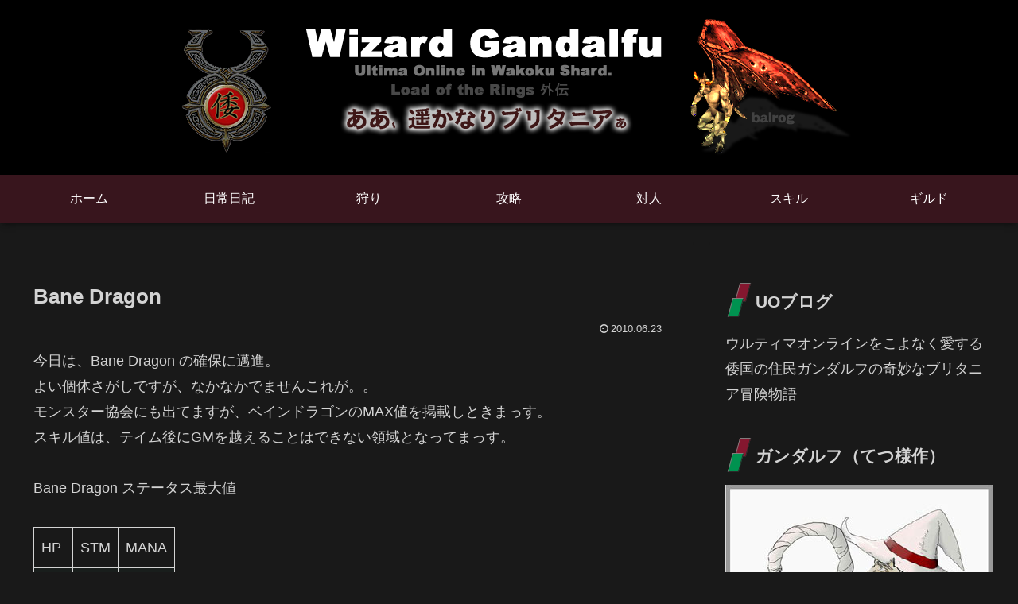

--- FILE ---
content_type: text/html; charset=utf-8
request_url: https://www.google.com/recaptcha/api2/anchor?ar=1&k=6LdTpMccAAAAAIFbRZ08A_vRPNXIpm80NWRWvK0V&co=aHR0cHM6Ly9nYW5kYWxmdS5iaXQtZmxhbWUuY29tOjQ0Mw..&hl=ja&v=9TiwnJFHeuIw_s0wSd3fiKfN&size=normal&anchor-ms=20000&execute-ms=30000&cb=ihm3g09q0ten
body_size: 48855
content:
<!DOCTYPE HTML><html dir="ltr" lang="ja"><head><meta http-equiv="Content-Type" content="text/html; charset=UTF-8">
<meta http-equiv="X-UA-Compatible" content="IE=edge">
<title>reCAPTCHA</title>
<style type="text/css">
/* cyrillic-ext */
@font-face {
  font-family: 'Roboto';
  font-style: normal;
  font-weight: 400;
  font-stretch: 100%;
  src: url(//fonts.gstatic.com/s/roboto/v48/KFO7CnqEu92Fr1ME7kSn66aGLdTylUAMa3GUBHMdazTgWw.woff2) format('woff2');
  unicode-range: U+0460-052F, U+1C80-1C8A, U+20B4, U+2DE0-2DFF, U+A640-A69F, U+FE2E-FE2F;
}
/* cyrillic */
@font-face {
  font-family: 'Roboto';
  font-style: normal;
  font-weight: 400;
  font-stretch: 100%;
  src: url(//fonts.gstatic.com/s/roboto/v48/KFO7CnqEu92Fr1ME7kSn66aGLdTylUAMa3iUBHMdazTgWw.woff2) format('woff2');
  unicode-range: U+0301, U+0400-045F, U+0490-0491, U+04B0-04B1, U+2116;
}
/* greek-ext */
@font-face {
  font-family: 'Roboto';
  font-style: normal;
  font-weight: 400;
  font-stretch: 100%;
  src: url(//fonts.gstatic.com/s/roboto/v48/KFO7CnqEu92Fr1ME7kSn66aGLdTylUAMa3CUBHMdazTgWw.woff2) format('woff2');
  unicode-range: U+1F00-1FFF;
}
/* greek */
@font-face {
  font-family: 'Roboto';
  font-style: normal;
  font-weight: 400;
  font-stretch: 100%;
  src: url(//fonts.gstatic.com/s/roboto/v48/KFO7CnqEu92Fr1ME7kSn66aGLdTylUAMa3-UBHMdazTgWw.woff2) format('woff2');
  unicode-range: U+0370-0377, U+037A-037F, U+0384-038A, U+038C, U+038E-03A1, U+03A3-03FF;
}
/* math */
@font-face {
  font-family: 'Roboto';
  font-style: normal;
  font-weight: 400;
  font-stretch: 100%;
  src: url(//fonts.gstatic.com/s/roboto/v48/KFO7CnqEu92Fr1ME7kSn66aGLdTylUAMawCUBHMdazTgWw.woff2) format('woff2');
  unicode-range: U+0302-0303, U+0305, U+0307-0308, U+0310, U+0312, U+0315, U+031A, U+0326-0327, U+032C, U+032F-0330, U+0332-0333, U+0338, U+033A, U+0346, U+034D, U+0391-03A1, U+03A3-03A9, U+03B1-03C9, U+03D1, U+03D5-03D6, U+03F0-03F1, U+03F4-03F5, U+2016-2017, U+2034-2038, U+203C, U+2040, U+2043, U+2047, U+2050, U+2057, U+205F, U+2070-2071, U+2074-208E, U+2090-209C, U+20D0-20DC, U+20E1, U+20E5-20EF, U+2100-2112, U+2114-2115, U+2117-2121, U+2123-214F, U+2190, U+2192, U+2194-21AE, U+21B0-21E5, U+21F1-21F2, U+21F4-2211, U+2213-2214, U+2216-22FF, U+2308-230B, U+2310, U+2319, U+231C-2321, U+2336-237A, U+237C, U+2395, U+239B-23B7, U+23D0, U+23DC-23E1, U+2474-2475, U+25AF, U+25B3, U+25B7, U+25BD, U+25C1, U+25CA, U+25CC, U+25FB, U+266D-266F, U+27C0-27FF, U+2900-2AFF, U+2B0E-2B11, U+2B30-2B4C, U+2BFE, U+3030, U+FF5B, U+FF5D, U+1D400-1D7FF, U+1EE00-1EEFF;
}
/* symbols */
@font-face {
  font-family: 'Roboto';
  font-style: normal;
  font-weight: 400;
  font-stretch: 100%;
  src: url(//fonts.gstatic.com/s/roboto/v48/KFO7CnqEu92Fr1ME7kSn66aGLdTylUAMaxKUBHMdazTgWw.woff2) format('woff2');
  unicode-range: U+0001-000C, U+000E-001F, U+007F-009F, U+20DD-20E0, U+20E2-20E4, U+2150-218F, U+2190, U+2192, U+2194-2199, U+21AF, U+21E6-21F0, U+21F3, U+2218-2219, U+2299, U+22C4-22C6, U+2300-243F, U+2440-244A, U+2460-24FF, U+25A0-27BF, U+2800-28FF, U+2921-2922, U+2981, U+29BF, U+29EB, U+2B00-2BFF, U+4DC0-4DFF, U+FFF9-FFFB, U+10140-1018E, U+10190-1019C, U+101A0, U+101D0-101FD, U+102E0-102FB, U+10E60-10E7E, U+1D2C0-1D2D3, U+1D2E0-1D37F, U+1F000-1F0FF, U+1F100-1F1AD, U+1F1E6-1F1FF, U+1F30D-1F30F, U+1F315, U+1F31C, U+1F31E, U+1F320-1F32C, U+1F336, U+1F378, U+1F37D, U+1F382, U+1F393-1F39F, U+1F3A7-1F3A8, U+1F3AC-1F3AF, U+1F3C2, U+1F3C4-1F3C6, U+1F3CA-1F3CE, U+1F3D4-1F3E0, U+1F3ED, U+1F3F1-1F3F3, U+1F3F5-1F3F7, U+1F408, U+1F415, U+1F41F, U+1F426, U+1F43F, U+1F441-1F442, U+1F444, U+1F446-1F449, U+1F44C-1F44E, U+1F453, U+1F46A, U+1F47D, U+1F4A3, U+1F4B0, U+1F4B3, U+1F4B9, U+1F4BB, U+1F4BF, U+1F4C8-1F4CB, U+1F4D6, U+1F4DA, U+1F4DF, U+1F4E3-1F4E6, U+1F4EA-1F4ED, U+1F4F7, U+1F4F9-1F4FB, U+1F4FD-1F4FE, U+1F503, U+1F507-1F50B, U+1F50D, U+1F512-1F513, U+1F53E-1F54A, U+1F54F-1F5FA, U+1F610, U+1F650-1F67F, U+1F687, U+1F68D, U+1F691, U+1F694, U+1F698, U+1F6AD, U+1F6B2, U+1F6B9-1F6BA, U+1F6BC, U+1F6C6-1F6CF, U+1F6D3-1F6D7, U+1F6E0-1F6EA, U+1F6F0-1F6F3, U+1F6F7-1F6FC, U+1F700-1F7FF, U+1F800-1F80B, U+1F810-1F847, U+1F850-1F859, U+1F860-1F887, U+1F890-1F8AD, U+1F8B0-1F8BB, U+1F8C0-1F8C1, U+1F900-1F90B, U+1F93B, U+1F946, U+1F984, U+1F996, U+1F9E9, U+1FA00-1FA6F, U+1FA70-1FA7C, U+1FA80-1FA89, U+1FA8F-1FAC6, U+1FACE-1FADC, U+1FADF-1FAE9, U+1FAF0-1FAF8, U+1FB00-1FBFF;
}
/* vietnamese */
@font-face {
  font-family: 'Roboto';
  font-style: normal;
  font-weight: 400;
  font-stretch: 100%;
  src: url(//fonts.gstatic.com/s/roboto/v48/KFO7CnqEu92Fr1ME7kSn66aGLdTylUAMa3OUBHMdazTgWw.woff2) format('woff2');
  unicode-range: U+0102-0103, U+0110-0111, U+0128-0129, U+0168-0169, U+01A0-01A1, U+01AF-01B0, U+0300-0301, U+0303-0304, U+0308-0309, U+0323, U+0329, U+1EA0-1EF9, U+20AB;
}
/* latin-ext */
@font-face {
  font-family: 'Roboto';
  font-style: normal;
  font-weight: 400;
  font-stretch: 100%;
  src: url(//fonts.gstatic.com/s/roboto/v48/KFO7CnqEu92Fr1ME7kSn66aGLdTylUAMa3KUBHMdazTgWw.woff2) format('woff2');
  unicode-range: U+0100-02BA, U+02BD-02C5, U+02C7-02CC, U+02CE-02D7, U+02DD-02FF, U+0304, U+0308, U+0329, U+1D00-1DBF, U+1E00-1E9F, U+1EF2-1EFF, U+2020, U+20A0-20AB, U+20AD-20C0, U+2113, U+2C60-2C7F, U+A720-A7FF;
}
/* latin */
@font-face {
  font-family: 'Roboto';
  font-style: normal;
  font-weight: 400;
  font-stretch: 100%;
  src: url(//fonts.gstatic.com/s/roboto/v48/KFO7CnqEu92Fr1ME7kSn66aGLdTylUAMa3yUBHMdazQ.woff2) format('woff2');
  unicode-range: U+0000-00FF, U+0131, U+0152-0153, U+02BB-02BC, U+02C6, U+02DA, U+02DC, U+0304, U+0308, U+0329, U+2000-206F, U+20AC, U+2122, U+2191, U+2193, U+2212, U+2215, U+FEFF, U+FFFD;
}
/* cyrillic-ext */
@font-face {
  font-family: 'Roboto';
  font-style: normal;
  font-weight: 500;
  font-stretch: 100%;
  src: url(//fonts.gstatic.com/s/roboto/v48/KFO7CnqEu92Fr1ME7kSn66aGLdTylUAMa3GUBHMdazTgWw.woff2) format('woff2');
  unicode-range: U+0460-052F, U+1C80-1C8A, U+20B4, U+2DE0-2DFF, U+A640-A69F, U+FE2E-FE2F;
}
/* cyrillic */
@font-face {
  font-family: 'Roboto';
  font-style: normal;
  font-weight: 500;
  font-stretch: 100%;
  src: url(//fonts.gstatic.com/s/roboto/v48/KFO7CnqEu92Fr1ME7kSn66aGLdTylUAMa3iUBHMdazTgWw.woff2) format('woff2');
  unicode-range: U+0301, U+0400-045F, U+0490-0491, U+04B0-04B1, U+2116;
}
/* greek-ext */
@font-face {
  font-family: 'Roboto';
  font-style: normal;
  font-weight: 500;
  font-stretch: 100%;
  src: url(//fonts.gstatic.com/s/roboto/v48/KFO7CnqEu92Fr1ME7kSn66aGLdTylUAMa3CUBHMdazTgWw.woff2) format('woff2');
  unicode-range: U+1F00-1FFF;
}
/* greek */
@font-face {
  font-family: 'Roboto';
  font-style: normal;
  font-weight: 500;
  font-stretch: 100%;
  src: url(//fonts.gstatic.com/s/roboto/v48/KFO7CnqEu92Fr1ME7kSn66aGLdTylUAMa3-UBHMdazTgWw.woff2) format('woff2');
  unicode-range: U+0370-0377, U+037A-037F, U+0384-038A, U+038C, U+038E-03A1, U+03A3-03FF;
}
/* math */
@font-face {
  font-family: 'Roboto';
  font-style: normal;
  font-weight: 500;
  font-stretch: 100%;
  src: url(//fonts.gstatic.com/s/roboto/v48/KFO7CnqEu92Fr1ME7kSn66aGLdTylUAMawCUBHMdazTgWw.woff2) format('woff2');
  unicode-range: U+0302-0303, U+0305, U+0307-0308, U+0310, U+0312, U+0315, U+031A, U+0326-0327, U+032C, U+032F-0330, U+0332-0333, U+0338, U+033A, U+0346, U+034D, U+0391-03A1, U+03A3-03A9, U+03B1-03C9, U+03D1, U+03D5-03D6, U+03F0-03F1, U+03F4-03F5, U+2016-2017, U+2034-2038, U+203C, U+2040, U+2043, U+2047, U+2050, U+2057, U+205F, U+2070-2071, U+2074-208E, U+2090-209C, U+20D0-20DC, U+20E1, U+20E5-20EF, U+2100-2112, U+2114-2115, U+2117-2121, U+2123-214F, U+2190, U+2192, U+2194-21AE, U+21B0-21E5, U+21F1-21F2, U+21F4-2211, U+2213-2214, U+2216-22FF, U+2308-230B, U+2310, U+2319, U+231C-2321, U+2336-237A, U+237C, U+2395, U+239B-23B7, U+23D0, U+23DC-23E1, U+2474-2475, U+25AF, U+25B3, U+25B7, U+25BD, U+25C1, U+25CA, U+25CC, U+25FB, U+266D-266F, U+27C0-27FF, U+2900-2AFF, U+2B0E-2B11, U+2B30-2B4C, U+2BFE, U+3030, U+FF5B, U+FF5D, U+1D400-1D7FF, U+1EE00-1EEFF;
}
/* symbols */
@font-face {
  font-family: 'Roboto';
  font-style: normal;
  font-weight: 500;
  font-stretch: 100%;
  src: url(//fonts.gstatic.com/s/roboto/v48/KFO7CnqEu92Fr1ME7kSn66aGLdTylUAMaxKUBHMdazTgWw.woff2) format('woff2');
  unicode-range: U+0001-000C, U+000E-001F, U+007F-009F, U+20DD-20E0, U+20E2-20E4, U+2150-218F, U+2190, U+2192, U+2194-2199, U+21AF, U+21E6-21F0, U+21F3, U+2218-2219, U+2299, U+22C4-22C6, U+2300-243F, U+2440-244A, U+2460-24FF, U+25A0-27BF, U+2800-28FF, U+2921-2922, U+2981, U+29BF, U+29EB, U+2B00-2BFF, U+4DC0-4DFF, U+FFF9-FFFB, U+10140-1018E, U+10190-1019C, U+101A0, U+101D0-101FD, U+102E0-102FB, U+10E60-10E7E, U+1D2C0-1D2D3, U+1D2E0-1D37F, U+1F000-1F0FF, U+1F100-1F1AD, U+1F1E6-1F1FF, U+1F30D-1F30F, U+1F315, U+1F31C, U+1F31E, U+1F320-1F32C, U+1F336, U+1F378, U+1F37D, U+1F382, U+1F393-1F39F, U+1F3A7-1F3A8, U+1F3AC-1F3AF, U+1F3C2, U+1F3C4-1F3C6, U+1F3CA-1F3CE, U+1F3D4-1F3E0, U+1F3ED, U+1F3F1-1F3F3, U+1F3F5-1F3F7, U+1F408, U+1F415, U+1F41F, U+1F426, U+1F43F, U+1F441-1F442, U+1F444, U+1F446-1F449, U+1F44C-1F44E, U+1F453, U+1F46A, U+1F47D, U+1F4A3, U+1F4B0, U+1F4B3, U+1F4B9, U+1F4BB, U+1F4BF, U+1F4C8-1F4CB, U+1F4D6, U+1F4DA, U+1F4DF, U+1F4E3-1F4E6, U+1F4EA-1F4ED, U+1F4F7, U+1F4F9-1F4FB, U+1F4FD-1F4FE, U+1F503, U+1F507-1F50B, U+1F50D, U+1F512-1F513, U+1F53E-1F54A, U+1F54F-1F5FA, U+1F610, U+1F650-1F67F, U+1F687, U+1F68D, U+1F691, U+1F694, U+1F698, U+1F6AD, U+1F6B2, U+1F6B9-1F6BA, U+1F6BC, U+1F6C6-1F6CF, U+1F6D3-1F6D7, U+1F6E0-1F6EA, U+1F6F0-1F6F3, U+1F6F7-1F6FC, U+1F700-1F7FF, U+1F800-1F80B, U+1F810-1F847, U+1F850-1F859, U+1F860-1F887, U+1F890-1F8AD, U+1F8B0-1F8BB, U+1F8C0-1F8C1, U+1F900-1F90B, U+1F93B, U+1F946, U+1F984, U+1F996, U+1F9E9, U+1FA00-1FA6F, U+1FA70-1FA7C, U+1FA80-1FA89, U+1FA8F-1FAC6, U+1FACE-1FADC, U+1FADF-1FAE9, U+1FAF0-1FAF8, U+1FB00-1FBFF;
}
/* vietnamese */
@font-face {
  font-family: 'Roboto';
  font-style: normal;
  font-weight: 500;
  font-stretch: 100%;
  src: url(//fonts.gstatic.com/s/roboto/v48/KFO7CnqEu92Fr1ME7kSn66aGLdTylUAMa3OUBHMdazTgWw.woff2) format('woff2');
  unicode-range: U+0102-0103, U+0110-0111, U+0128-0129, U+0168-0169, U+01A0-01A1, U+01AF-01B0, U+0300-0301, U+0303-0304, U+0308-0309, U+0323, U+0329, U+1EA0-1EF9, U+20AB;
}
/* latin-ext */
@font-face {
  font-family: 'Roboto';
  font-style: normal;
  font-weight: 500;
  font-stretch: 100%;
  src: url(//fonts.gstatic.com/s/roboto/v48/KFO7CnqEu92Fr1ME7kSn66aGLdTylUAMa3KUBHMdazTgWw.woff2) format('woff2');
  unicode-range: U+0100-02BA, U+02BD-02C5, U+02C7-02CC, U+02CE-02D7, U+02DD-02FF, U+0304, U+0308, U+0329, U+1D00-1DBF, U+1E00-1E9F, U+1EF2-1EFF, U+2020, U+20A0-20AB, U+20AD-20C0, U+2113, U+2C60-2C7F, U+A720-A7FF;
}
/* latin */
@font-face {
  font-family: 'Roboto';
  font-style: normal;
  font-weight: 500;
  font-stretch: 100%;
  src: url(//fonts.gstatic.com/s/roboto/v48/KFO7CnqEu92Fr1ME7kSn66aGLdTylUAMa3yUBHMdazQ.woff2) format('woff2');
  unicode-range: U+0000-00FF, U+0131, U+0152-0153, U+02BB-02BC, U+02C6, U+02DA, U+02DC, U+0304, U+0308, U+0329, U+2000-206F, U+20AC, U+2122, U+2191, U+2193, U+2212, U+2215, U+FEFF, U+FFFD;
}
/* cyrillic-ext */
@font-face {
  font-family: 'Roboto';
  font-style: normal;
  font-weight: 900;
  font-stretch: 100%;
  src: url(//fonts.gstatic.com/s/roboto/v48/KFO7CnqEu92Fr1ME7kSn66aGLdTylUAMa3GUBHMdazTgWw.woff2) format('woff2');
  unicode-range: U+0460-052F, U+1C80-1C8A, U+20B4, U+2DE0-2DFF, U+A640-A69F, U+FE2E-FE2F;
}
/* cyrillic */
@font-face {
  font-family: 'Roboto';
  font-style: normal;
  font-weight: 900;
  font-stretch: 100%;
  src: url(//fonts.gstatic.com/s/roboto/v48/KFO7CnqEu92Fr1ME7kSn66aGLdTylUAMa3iUBHMdazTgWw.woff2) format('woff2');
  unicode-range: U+0301, U+0400-045F, U+0490-0491, U+04B0-04B1, U+2116;
}
/* greek-ext */
@font-face {
  font-family: 'Roboto';
  font-style: normal;
  font-weight: 900;
  font-stretch: 100%;
  src: url(//fonts.gstatic.com/s/roboto/v48/KFO7CnqEu92Fr1ME7kSn66aGLdTylUAMa3CUBHMdazTgWw.woff2) format('woff2');
  unicode-range: U+1F00-1FFF;
}
/* greek */
@font-face {
  font-family: 'Roboto';
  font-style: normal;
  font-weight: 900;
  font-stretch: 100%;
  src: url(//fonts.gstatic.com/s/roboto/v48/KFO7CnqEu92Fr1ME7kSn66aGLdTylUAMa3-UBHMdazTgWw.woff2) format('woff2');
  unicode-range: U+0370-0377, U+037A-037F, U+0384-038A, U+038C, U+038E-03A1, U+03A3-03FF;
}
/* math */
@font-face {
  font-family: 'Roboto';
  font-style: normal;
  font-weight: 900;
  font-stretch: 100%;
  src: url(//fonts.gstatic.com/s/roboto/v48/KFO7CnqEu92Fr1ME7kSn66aGLdTylUAMawCUBHMdazTgWw.woff2) format('woff2');
  unicode-range: U+0302-0303, U+0305, U+0307-0308, U+0310, U+0312, U+0315, U+031A, U+0326-0327, U+032C, U+032F-0330, U+0332-0333, U+0338, U+033A, U+0346, U+034D, U+0391-03A1, U+03A3-03A9, U+03B1-03C9, U+03D1, U+03D5-03D6, U+03F0-03F1, U+03F4-03F5, U+2016-2017, U+2034-2038, U+203C, U+2040, U+2043, U+2047, U+2050, U+2057, U+205F, U+2070-2071, U+2074-208E, U+2090-209C, U+20D0-20DC, U+20E1, U+20E5-20EF, U+2100-2112, U+2114-2115, U+2117-2121, U+2123-214F, U+2190, U+2192, U+2194-21AE, U+21B0-21E5, U+21F1-21F2, U+21F4-2211, U+2213-2214, U+2216-22FF, U+2308-230B, U+2310, U+2319, U+231C-2321, U+2336-237A, U+237C, U+2395, U+239B-23B7, U+23D0, U+23DC-23E1, U+2474-2475, U+25AF, U+25B3, U+25B7, U+25BD, U+25C1, U+25CA, U+25CC, U+25FB, U+266D-266F, U+27C0-27FF, U+2900-2AFF, U+2B0E-2B11, U+2B30-2B4C, U+2BFE, U+3030, U+FF5B, U+FF5D, U+1D400-1D7FF, U+1EE00-1EEFF;
}
/* symbols */
@font-face {
  font-family: 'Roboto';
  font-style: normal;
  font-weight: 900;
  font-stretch: 100%;
  src: url(//fonts.gstatic.com/s/roboto/v48/KFO7CnqEu92Fr1ME7kSn66aGLdTylUAMaxKUBHMdazTgWw.woff2) format('woff2');
  unicode-range: U+0001-000C, U+000E-001F, U+007F-009F, U+20DD-20E0, U+20E2-20E4, U+2150-218F, U+2190, U+2192, U+2194-2199, U+21AF, U+21E6-21F0, U+21F3, U+2218-2219, U+2299, U+22C4-22C6, U+2300-243F, U+2440-244A, U+2460-24FF, U+25A0-27BF, U+2800-28FF, U+2921-2922, U+2981, U+29BF, U+29EB, U+2B00-2BFF, U+4DC0-4DFF, U+FFF9-FFFB, U+10140-1018E, U+10190-1019C, U+101A0, U+101D0-101FD, U+102E0-102FB, U+10E60-10E7E, U+1D2C0-1D2D3, U+1D2E0-1D37F, U+1F000-1F0FF, U+1F100-1F1AD, U+1F1E6-1F1FF, U+1F30D-1F30F, U+1F315, U+1F31C, U+1F31E, U+1F320-1F32C, U+1F336, U+1F378, U+1F37D, U+1F382, U+1F393-1F39F, U+1F3A7-1F3A8, U+1F3AC-1F3AF, U+1F3C2, U+1F3C4-1F3C6, U+1F3CA-1F3CE, U+1F3D4-1F3E0, U+1F3ED, U+1F3F1-1F3F3, U+1F3F5-1F3F7, U+1F408, U+1F415, U+1F41F, U+1F426, U+1F43F, U+1F441-1F442, U+1F444, U+1F446-1F449, U+1F44C-1F44E, U+1F453, U+1F46A, U+1F47D, U+1F4A3, U+1F4B0, U+1F4B3, U+1F4B9, U+1F4BB, U+1F4BF, U+1F4C8-1F4CB, U+1F4D6, U+1F4DA, U+1F4DF, U+1F4E3-1F4E6, U+1F4EA-1F4ED, U+1F4F7, U+1F4F9-1F4FB, U+1F4FD-1F4FE, U+1F503, U+1F507-1F50B, U+1F50D, U+1F512-1F513, U+1F53E-1F54A, U+1F54F-1F5FA, U+1F610, U+1F650-1F67F, U+1F687, U+1F68D, U+1F691, U+1F694, U+1F698, U+1F6AD, U+1F6B2, U+1F6B9-1F6BA, U+1F6BC, U+1F6C6-1F6CF, U+1F6D3-1F6D7, U+1F6E0-1F6EA, U+1F6F0-1F6F3, U+1F6F7-1F6FC, U+1F700-1F7FF, U+1F800-1F80B, U+1F810-1F847, U+1F850-1F859, U+1F860-1F887, U+1F890-1F8AD, U+1F8B0-1F8BB, U+1F8C0-1F8C1, U+1F900-1F90B, U+1F93B, U+1F946, U+1F984, U+1F996, U+1F9E9, U+1FA00-1FA6F, U+1FA70-1FA7C, U+1FA80-1FA89, U+1FA8F-1FAC6, U+1FACE-1FADC, U+1FADF-1FAE9, U+1FAF0-1FAF8, U+1FB00-1FBFF;
}
/* vietnamese */
@font-face {
  font-family: 'Roboto';
  font-style: normal;
  font-weight: 900;
  font-stretch: 100%;
  src: url(//fonts.gstatic.com/s/roboto/v48/KFO7CnqEu92Fr1ME7kSn66aGLdTylUAMa3OUBHMdazTgWw.woff2) format('woff2');
  unicode-range: U+0102-0103, U+0110-0111, U+0128-0129, U+0168-0169, U+01A0-01A1, U+01AF-01B0, U+0300-0301, U+0303-0304, U+0308-0309, U+0323, U+0329, U+1EA0-1EF9, U+20AB;
}
/* latin-ext */
@font-face {
  font-family: 'Roboto';
  font-style: normal;
  font-weight: 900;
  font-stretch: 100%;
  src: url(//fonts.gstatic.com/s/roboto/v48/KFO7CnqEu92Fr1ME7kSn66aGLdTylUAMa3KUBHMdazTgWw.woff2) format('woff2');
  unicode-range: U+0100-02BA, U+02BD-02C5, U+02C7-02CC, U+02CE-02D7, U+02DD-02FF, U+0304, U+0308, U+0329, U+1D00-1DBF, U+1E00-1E9F, U+1EF2-1EFF, U+2020, U+20A0-20AB, U+20AD-20C0, U+2113, U+2C60-2C7F, U+A720-A7FF;
}
/* latin */
@font-face {
  font-family: 'Roboto';
  font-style: normal;
  font-weight: 900;
  font-stretch: 100%;
  src: url(//fonts.gstatic.com/s/roboto/v48/KFO7CnqEu92Fr1ME7kSn66aGLdTylUAMa3yUBHMdazQ.woff2) format('woff2');
  unicode-range: U+0000-00FF, U+0131, U+0152-0153, U+02BB-02BC, U+02C6, U+02DA, U+02DC, U+0304, U+0308, U+0329, U+2000-206F, U+20AC, U+2122, U+2191, U+2193, U+2212, U+2215, U+FEFF, U+FFFD;
}

</style>
<link rel="stylesheet" type="text/css" href="https://www.gstatic.com/recaptcha/releases/9TiwnJFHeuIw_s0wSd3fiKfN/styles__ltr.css">
<script nonce="Ogm3QIp7RzLv_QJjpX_3aA" type="text/javascript">window['__recaptcha_api'] = 'https://www.google.com/recaptcha/api2/';</script>
<script type="text/javascript" src="https://www.gstatic.com/recaptcha/releases/9TiwnJFHeuIw_s0wSd3fiKfN/recaptcha__ja.js" nonce="Ogm3QIp7RzLv_QJjpX_3aA">
      
    </script></head>
<body><div id="rc-anchor-alert" class="rc-anchor-alert"></div>
<input type="hidden" id="recaptcha-token" value="[base64]">
<script type="text/javascript" nonce="Ogm3QIp7RzLv_QJjpX_3aA">
      recaptcha.anchor.Main.init("[\x22ainput\x22,[\x22bgdata\x22,\x22\x22,\[base64]/[base64]/UltIKytdPWE6KGE8MjA0OD9SW0grK109YT4+NnwxOTI6KChhJjY0NTEyKT09NTUyOTYmJnErMTxoLmxlbmd0aCYmKGguY2hhckNvZGVBdChxKzEpJjY0NTEyKT09NTYzMjA/[base64]/MjU1OlI/[base64]/[base64]/[base64]/[base64]/[base64]/[base64]/[base64]/[base64]/[base64]/[base64]\x22,\[base64]\x22,\x22wpcnwoHDtMOCwpzDnMK3N8KZGCU/[base64]/wocnMmU7b8K8LC5YLcKjwrnCj8K5SMOWb8Oqw5rCh8K7OMOLJ8Kww5Mbwokuwp7CiMKKw7Qhwp5bw6TDhcKTDsKrWcKRUybDlMKdw6U/FFXCkMOkAH3DhjjDtWLCqFgRfw3CqRTDjVJTOkZVWcOcZMO2w6ZoN0/CjxtMBcK8bjZ/wrUHw6bDvMK2MsKwwozChsKfw7N0w7ZaNcKWOX/DvcOPX8Onw5TDsgfClcO1wpsWGsO/Kx7CksOhBFxgHcOQw7TCmQzDu8OgBE4GwrPDumbCkMOswrzDq8O+fxbDh8KUwoTCvHvCmEwcw6rDlMKpwroyw68UwqzCrsKewrjDrVfDpMKDwpnDn1dBwqhpw4QRw5nDusK4UMKBw58NCMOMX8K8eA/CjMK3woATw7fCsj3CmDoHcgzCnjkLwoLDgDEBdyfClQTCp8ODd8KRwo8aXCbDh8KnC1I5w6DCrsOOw4TCtMKHRMOwwpFnJlvCucOoVGMyw4/ClF7ChcKbw6LDvWzDslXCg8KhFBMoMMKyw4YrU2/DicKPwqoEMFXCkMKXQsKmGSUYO8K8VxYSBcKGQcKtOHU2RcKLw4fDmMK0BcKDQSU5w53DtxFSw7/CowfDnsK7w7QdFnjCisKGQsKkPsOhecK0LwJVw7Ycw6DDpAHDrMOpFVPCgMKFwrDDvcKaA8KwKWQWEMK9w5LDkz8YaWUSwqLDjMOPFsOvGHBzIsOYwq3Dh8Kvw7tpw5LDjMK7AgHDu2xQLAgJUcOFw41ZwqnDhX/DgMKgGsO6VMOBGXNVwq1KUghDWFp/wrZzw5nDusKLKcKhwqLDpWnCrcO2AcOcw7Bzw6Qpw6sCWkxVTC3DpxJGVMKtwpR4Q2jDr8OHV2Vjw5lUQMOtOMOBMAgOw4YnCcO2w6PDhcK5XTnDksOkIFltw6oAdgZ7dsKIw7XCnWBWI8O3w5zCmcK8woDDkiDCgMOAw7XDocKXWMOGwrDDmsOiHsKrwr/DisOXw7ZCYsOFwpkKw6HCpBkYwpUow645wqsVbU/[base64]/ChWxUwo/DlsK8TMOkw4NUw4/CgsKGN1ADBMOLw67CmMKNR8OtRQDChlUxZ8Krw4DCkDF3w5YWw6MrYWHDpsO0fxXDhHBybcOjwoYcbBfCpVjDsMKPw6/DviXChsKEw7xkwonDqiY2DlkWO0hpw5Uyw7LCrwDCuS/Dm2pCw5JMJlw6Ij3DnMOFNcO8w4AjJz1+fz3DpsKmZm9DR2szfsO6C8K+GxpMbxLChMOue8KYH3JRSQxzcAkgwrzDihd8UMKHwpjCmR/CthZ2w6ovwpY5AmIDw77CkXTCqXLDgMKLw55iwpZLdMKGwqd2wrnCncK0Z07DmMKsEcKFDcK3wrPDo8Ohw7fDnDHDvxUwAzfCqjlcK23CucK6w7YtwpTDmcKVw4/Dj0wYwpkWKnTDpSk/[base64]/DkcOrw4R/bcO5wo/DlysJwoXDrcO5fsKMwoYeWsO3RcK/[base64]/[base64]/w7PChcO3w78EQ8KWHjfCgMKlJRbCnMK5wqXCokLCg8O9Ll5KGMOswrzDh3Aew7nCgMOresOEw6R4OMKse2/ChMKKwpHDoSfCvjQcwoZPTwlNw5zCuTc5w49SwqzDucKSw7nDq8KhM1AAw5JNw7p1RMKSelHDmg/CriUdw5TCgsK4FcKNT3RQwqVVwpzDvxMfbUcJGiRKwrnCksKNJsOfwrHCksKfNiUMBQpvKFPDulTDgsOtJ1HCtMK6M8OsEcK6wpsuw6ZJw5HCjnFyEcOIwq8vT8Ovw5/ChcKPD8OsXA/DsMKsMSjCqcOFGsOaw6TDp2rCu8OVw5bDpH7CvTfDuE7CsjZ0wrwgw4NnfMO/wqtuelEnw77Djg7Dm8OjXcKcJnHDmcKZw7/[base64]/[base64]/[base64]/ChxDDpH/DrHFrw4x7w4lYwpY+w45rw6DCtsOTUcKeSMKQwqrCicO/woFQZMOOTh3CmcKfw6fCksK2wphWEWzChFTClsOhMS8vw4DDhcOZSgnDj3fDtRoWw4HDusOKOw0VTRxuw5kDwrvCswYywqd9TMO3w5dlw69KwpTChEhrwrtowofDgBR7PsOnesOGFWDClkcdUMK8wr95wpXDmQRRwqgJwpoQR8Oqw5QRwo/[base64]/Cim7DvwQgSz7Chn7DhnRvFMOdwq8LwrlXwocOwoVTwoNCZsO/GWbDk1MjLMKRw6UjegpEwrdWMsKyw49Sw43Ct8OCwpltJcOwwolcO8KCwpnDrsKuw7TCjhJswoLCimg6H8KLFMK/ZcK3w4tCw68Qw4ZnQXzCicOJE1/[base64]/CryDDqlZrwpnDncOkw4bCvMOlw7x5esO6e1YTX8OHD3gXNRNRw6DDhwllwqZlwpVpw7XCmB5RwpXDvQA6wqsrw55aWCzDvcKowrRvw5tbPwZgw7RMw53CucKQHiljDk7Dr1DCisKCwqPDrwUww4QGw7PDtyzDkMK8w7nCtVI3w59Sw7shS8O/wo7CqRrCrU0SayBFwp3Cv2fDuSPDhVB/wpXChADCi2kJw6Qvw5HDqULCsMKEdcOQwovDssOqw7UaNTFtwq1uOcKuwr/Co2/Cu8KTwrMYwqDCmcKCw43CpnpLwo7DizpEPcOULyN8wrjClMO4w4fDjitzWcO5YcO5w4tCdsOtOnBIwqFyY8KFw7hsw5kTw5PChkJuw6/[base64]/CjsOgw54Gwr/DicKQYl3DtcKEw7kOU8KxwrjDt8K/AgEiT3PDnnEswpFUOcKjJcOvwqM3wqkDw6fClcKVDMKyw5tLwojClMKCwocgw4vDiWrDtcOJVFxywq3DtWg+MsKmaMOMwozDtcK7w7vDrEnCt8KfXFMKw4TDuE/Cr0DDsTLDl8Kswp1vwqTDgsOrwr95Xy4JJsOWTkUnwrfCtidbQDdYdsOKd8O+wovDvAY/wrHDvhFow4bCgMODwqN1wq3Cr0LCqVvCmsKORcKqBcOQw4glwpAkw7DCtsKkOAFVKg7Cm8KawoMBw4/[base64]/Dk8ORwrLDg0jDtMK9w7Zmw6IuPy3CocKxesKcfxHCrsKMGm3CmsOlwpJaVAQ+w5wmEml4dsOlwqpOwoTCrMOGw4p0SBjCuG0fw5Fdw5QSw5YEw58Kw6/CgMKsw50QV8OICj3DnsKbw70zwofDny/[base64]/DkcKLw5fDlsKPBCZzIgMQM258woBbw6vDjsOAwqjCgmPCscKoMBo6wpBQJ0g8w45xSEjCpBLCrj4Bw4x2w60swr9bw5k/[base64]/CqC/[base64]/CrT1MwqdTI8Kvwq3CtsOCw4Ybw4FHIsOnwpXDosKtEcOlwpzCuVHDtBHCp8Oqw5XDhBkeGiJkwpvDsAvDocOTDQvDqghUw7bDoyDChCgMw4ZOw4PDr8OiwrxGwrTCgjfDtsOQwqU2NwgqwrYqDcKow4/CnHnDolPCjDjCksK4w7t3wqPCgMK4wq3ClRJ1IMOlwpzDgsKnwrhHMgLDiMOAwqQ/c8KJw4vCp8OTw6/DisKow5DCmk/DnsKXwrI6w5olw7gJPsKNUsKMwoBTIcKAw5HDk8Onw7AxUThoSVvDihbComnDsxTCmHsiXsKTS8OvIMK/WiNIwogkDDrCkwHCmMOKFMKLwq/CqUBuw6FNLsOzRMKcwoR/[base64]/CqcK8w51IQ8K8wqYfAkfCn8OTw4gCfgfCnCcuw4rCncKuw5nClxXCinPDr8Kbw4oSwrEVSiAfw5LCiBfClsK/wphcw6rCisKrQMOow6RdwqlQwrrDtS/[base64]/Dv8KmWMK5RxcxQMOvW8KBwrLDqcOcw4nDn8KCRkDCrcOxdcOFw47DpcOmYmfDtUktw5jDq8KKRirCv8K0woXDg1bCoMOuasKoWMO4dMOGw6TCgcOheMKQwoR5w5tBJcOyw7wZwrcQPQxowrpkw4jDmsOLw6t2woLCqcOEw7tew4PDhHnDp8O5wqnDh0g/W8KIw7fDq18cw4xkVsOSw7gUDcKLDSh/[base64]/[base64]/[base64]/[base64]/w4NkYsKWKy3DhsKGNMKpw7UNw6A7JVHDiMOwdMK7d3LCscKLw78Iw6NXw5bCpsK9wq5IcRkeesKFw5EADcKswpc4woR1wqgUO8KHUGbDkcONIcKcQsONOxjCgsOewprCjcO1YVdcw7/DqS8xCQPCrn/DmQAHw4XDhjLCsSAuVETCuFtKwrjDlsOQw7fCsi0kw7rDrMOWw4LCmjgSN8KDwodMwoFWdcKcfFnDt8KoDMKTBwHCisOUwqVVwpcUJMOawp7DlDNxw7jCq8Oscz/Chx9lw4EWw6XDosO4w703wp/Cll0qw4B+w61JbyPChMOdVsOfBMOraMKgOcK3fVN2bV15CS/[base64]/DscO6bAHCgzjDqwV0Rxd9wqHDp3rDmGJMw7PDhx4ww4wdwrwuD8OLw51/UBbDpsKcw4ZTIQM/[base64]/Cq8K0bDHDoMOyw7HCmm99w4t8w4nDhizClcKOBcKZwprDncKFwoLCrEbDn8OnwpNENXXDvcKuwrPDlhpRw7NTN1nCmQJOdcKTw4TDilxPw4EqF1HDtcKBQH1iR0wIw4/CmMO1XwTDiTN/wr8Cw5HCiMOfYcK/LsKiw41/[base64]/CvsK7eGp5wpTDlsK5wp45w7o9w6vDiCrCvcK+w6haw5Bfw4dBwrBLFMOlOnHDvsOzwozDucKcNMKaw53Dsm4CacK4fnbDvV1DWMKLCMOZw79GcC1bwoUVw5TClMOobm7DrsK6GMODGcOaw7jCkCxvdcKewphJQVjChDfDuzDDmcOfwqsIAEfCksKiw6/[base64]/JsOzUcK6w59YwoIgw4fDkcKFOMKrwqV4cRgiQMKswpldLVYYWx03wrfDiMOTDcKQHsOHDQHCpQnCk8O7LsKHHHh5w6/[base64]/[base64]/Chx4dwpNYNcKffxnDr1/ClMOKw7PDvMKQd8K/wrthwrrDucK7wptkD8Ouwo/CrsKvN8KIJQPDvMOALBHDuW88N8K3w53DhsKfY8OVM8KUwrHCjVzCvA/DlgLCnyzCtsO1Cxwlw6Vtw6HDosKTOV/CtWbDgxsRwrrCssKuC8OEwr9FwqVuwpXCvsOTU8KzOUzCicKDw7HDmgHCl0zDnMKEw6hDW8OqcFUGasK0OsKAFMKtNEggQMK9wp8pTEnCi8KHY8K6w5EBw68ZaWx2w7xFwpTCicK1cMKQw4NIw7/DpcKCwrnDkl97ZcKvwqrDt0rDhsOHw7lPwoVywrfClcO+w5rCqBs+w4Zawp1tw6TCoyHDn3sYd3tVDMK/wqMSY8Ovw7PDi1PDsMOEw7EXYcOqVTfCm8KnBxQeZS0Vwr9dwrVNPELDjsOkWEXDrsOQKlp7wpspEMOdw5fDkifCgwnDjgDDhcKjwqrDssOIdcKYaEPDv2VMw51VecO+w6I3w6MNFcOaFBzDtMKIWsKsw5XDn8KNDWwjEcKQworDglRywo/CghvCh8OrHsOlGhbDnEXDujvCqMOlKX/Dris1wox1Dn5MYcO4w5RgU8O7w7XDo2vCjyPCq8Kgw4PDmC5Vw7fDjQBfGcKEwrTDtB3CuCI1w6DCqUYhwoPCjsKdfsKTTcO2w4fDkg8kKnXDgSV6w6VlIgjCuRBNwo/[base64]/[base64]/DvUkYFCUgMsOMFgTCr8KBw7Q4aCNZcyPDi8KPLsKEMsKjwp7Dr8O+IBrDuTLCgQM/[base64]/DnDvCr2vDuMOuEcOFKEnDrcOncnoIODgCfTHCuTg3DSdKZ8KOw7XDncOPesOsYMOSdMKrcipNVS1jw67Cv8OTY0pgw6/CoAbCqMK8woDDrx/CglETwoxJwq4tFMKvwofDqkApwo7CglnCn8KDIMKww7kkUsKZdTdpFsKRwrlSwr3Cn0zDkMOtw7rCksOFwoABwprCu07DqsOnP8KjwpDCnMO0wpXCrGzCgXBnfVbCtCsmw4oFw7HCuG7Di8K/w4/[base64]/CuXolw4jCiAJUwqcMwoptZnLCsMKSwqbCqsKQYDDCpUbDosKYO8Otw51EW27Dl2DDokgxHMO4w6ptFMKKMADCu13DqhFiw7RWcE3DhMK2wqszwqvDkmDDh0pqOy1vOsKpdXQYw6RLZcOFw616wp0KXU4ywp8sw4zDtsKbA8O9w63DpRvDgE5/XHHDo8OzMxNhwojCtSXCtcOSwoIxc2zDtsOUMj7ClMOZOCkDScK9LMOew6ZQGEvDrsKgwq3DozjCssKoU8KsMcO8W8OiUnQQGMKRw7fDlBFzw54eAFzCrifDqQ/[base64]/e08+NMKdw6rCsyJlfsK/EMKpacOjNhXDgnnDusOEwqjCqcK1wp/DvcOQb8Kjw7kEaMKFw5o4wqXCpwIKwodWw6nClnHCs3tyAsOaV8KXc2NGwqU8SsK+FcOfVwxOCFPDj1jDgE3CsRLCucOEUsORwrXDjh5hwqsBT8KMSyfCncOPw7x8XU9yw4JAwp1bS8O0wowzcmzDmWUZwoNhwpolVX4xwrnDisOMeS/CtSHCvcK9d8KkNcKAPg9FTcKFw5fCmcKLw41qT8Kew60SPDMdIQDCkcKPwrZ+wqw1M8K4w48bFV5cDy/DnD1wwqPCn8KZw7/CpWlcw7AiXSDCt8KCKXt8wq/CssKsfAptFEzDm8OIw4Qow4HDuMKbAWQXwrp5ScOhfMK0RhrDhQE9w5Rkw5TDicK/ZMOAdjIjw7fCtUJ1w77DucOYwp3CoX4ycAzCisKOw75gFVNOe8OSSTtdwpt3wp4IBHDDp8O8BsO/[base64]/[base64]/alXCmzNNUsObBcO6w5HDnMOvwp3DtCbCk2jDvlBvw5vCjg/CrcO+wqnDmALDqcKVwp5Ww6ddw4gsw48UHQvCvETDu1Qbw73CniZQK8Kcwr8iwrpjDsOBw4DCgcOQLsKfwp3DlDbCsBDCsinDqMK9BB0GwoRzYVZewr7Dml4pHyPCv8OVFsKvEUrDssKeY8OsXMK1UUDDlAPCjsOFen0uaMO2bcK/w6rCrHrDg0NAw6nDmsOhIMKiw6nCnQTDnMORw63Cs8ODHsOqw7bDjzxuwrdfNcKSwpTDtEMocFPDuwtSwq/Cj8KmYMK0w53Dk8KPScKlw7prDcO0YMKnY8K2M24ywrVbwrBcwrtTwoPDgXFMwqtXXGDCgA0ZwqvDssOxPVg1YHlTeTLDkcOPwrDDsBp3w7F6O09yTEAlwpsbeWQ0F0UDKFHCqjYew5XDuS3DusKsw7XCvyRtAUo/wojDnXrCu8OzwrZDw7xjw5bDqMKRwpEDewLCv8KbwrEhwoZDwr/CvcOcw6rDmnVvVwNrw755LXMjfBbDq8KIwpldZ0xKV2cgwofCkmLDpUzDmjXCug/[base64]/CpW3CvsKEwqwNYW0RBWHCscOywp7DvjLCgMKVcsK+JDgxZcKKwoF+RMO3wokedMO7woYeUsOfKMOWw60KI8K3WsOBwpXCvF1Yw74HV0LDmUPCksKNwq3Dv1kGDGvDgsOgwpg4w7vCv8O/w43DiFTCmRQ1H2ciOMOAwqZtV8O+w4DCrsKgScKgNcKMw7Ygw5HClELDtsKvTHNnDTXDssKuAcONwqrDuMOQMA3CrEbCoUV0w5/[base64]/CkMOvwqVpw4YewoElPMOHCMK5worDnifCviorw4JzO2HDh8KKwotkVGdoL8KpwpcNX8O/aExvw5A6woQ7LyfCgcKLw6/[base64]/CrxwVw7vCp8KFOsKtw6dzMMOeYEdaDkMVwr92woIHH8OPCAXDhRoId8O9wqHDhMKew6p/[base64]/VkTCu3zDoyA0enfCvMO0w7oGw4phwosqwp58RjDCslTDqMONccOzL8OpUxInw4LCrlYJw5nDtW/CocOcasOLYgnCvsOcwrPDk8K8w6UPw4nCh8OTwr7CrXQ7wrZtLm/[base64]/CmQHChQh0w5nChsO7YgjCqsKwT8KHwqpQScO7w71ew69AwpHCrMKFwpIOTA7DmcOmKH0cwoXCli51asOBQVjDsmkiP2nDlMKINkLCucOKwp1hw6vChMOfGsOvKH7DhcKVOS9rAl5CAsOsYCAsw5JvWMKLwqHChQtqEUfDrg/Cij5VTMKmwqwPWRUJMgTCl8Kfwq81bsO2JMOYPgEXwpVaw6LDgG7CkcK8w4HCncK7w5DDmg4zwp/[base64]/Dkl0HKcK2MSXDm8KTL1oEH8OmPVoTw6LCuDsAw6trJF/DvsKYwo/Dv8Opw4jDucOhcsO0wovCmMKvUcONw53DrsKfwp3DjUQTNcOkwoXDpMOtw6EMExwlKsOXw5/DtjBrwq5Rw6bDrw9Xwo7DkybCusKnw6LDtcKawrjDjcKjTMONOsKiY8O/w7t7wrtFw4BTw7XCvcOzw4c0e8KCT0vCgiPCjjHDtcKZwoXCiSvCvcKxWR5cXT3Clx/DjsO8BcKDXV/Ck8KnCVwFQcOcVwDCqMK7GsOEw6VNQ18bw7fDhcKwwqDDoCsOwpzDtcKNEsOiLsOkVmTCpW1YASzDmGzDsxzDigFJwql3b8Ocw7plHMKTdcKqXcKjwp9WCG7DscKkw6ULH8OlwqAbwqPCoxd2woTCvTdCI3JXFF/CrsK3w7BYwrjDqMOOw5kiw6zDhHEAw5MkTcKlR8OQZcKRwpDClsOYCRrCkWUMwpItw7kJwpgdwppxHsOpw6zCpTYEEcOrOELDssK3K3jDvxtnf27DlQPDnALDksOGwoxGw7FKbTrCsBxLwobCpsKpw4lTSsKMOQ7DiDXDoMOVw6EWL8O/[base64]/CjEhfwozDncK9NjYkNMO+wrdxJmDCt1bDmsKMwpI8wo3Ci2TDosKMwoM/[base64]/[base64]/[base64]/cMKAwrvDmcKuN8KHZMKHwpzCjGsRwpNDwr/DpHwddcKESDFzw6HCtS7ClMOsesOVS8Ouw5HCgMONe8Kowr3DisOiwo5RY2wpwoXCiMKbw7NQfMO+WcK3wot/V8K2wqN2w5nCvsOIX8OIw7LDlsKRJ1LDvTnDlcKgw6fCtcKrRXNcC8OJVMOLwrQ4w44QNVsmKGR3wr7Cr3bCoMKrUT/[base64]/DqMOeD8OYw7fClDBMw68jZcKqNA94V8OOw64lwovDrTwBSsOUHElew4HDoMO/wqfDm8O2w4TCuMOxw7N1C8KewrFbwoTChMKxXF8/w5bDqMKNwoXCnsOhYMK3w7pPDRQ8wpsewrxhfXdiw4B8IcOXwqsVExfDjilHYVDCqsKWw47DuMOMw4wfDkDCmiXDqTvDvMOzPirCuC7CqcKkw5luw7fDksKUdMKywocfMS1UwojDvcKHV1xNcMOYWMOrHxTDi8O/wp5kMsKiFDFIw5bDu8OqQcOxw7fCtWPCjXwGRSQlUVzDusKAwojCvmcyZsOHMcOgw7HDisOzJsOrw6oNE8OKwpEVwrNUwpHCjMKrDsKXwrvDqsKdJsOhw7zDqcO4w4fDtGfDqQN4w65GDcKnwoDDj8KfTsKuw7TCtMOXDycUw4DDmsOCD8KXXsKLwo8MT8O/[base64]/CtMO0w7/CmcKSw6HCoMKhd0rCoMOfwq/[base64]/CtUnDtcONZQMbw5XDusOBw4vDmsKwwoTCicOOIRzCpcKNw5zDvHMLwrnCqEnDn8O1SMK1wpfCpMKRUwHDmVLCocKNLsK3wpPCpmpgwqLCvsO7w4BYAMKUQHDCtMKjTWR1w5nCn0ZHWsORwqlZZsOqwqV9wr8sw6ISwpg2csKYw4XCjMOLwrXDn8KWC3/DqCLDuVfCmhltwpPCvg5gZcKiw6NIW8KiE3AvIi5sC8Knw5XDocK2w6LDq8KXVMOCNkY/NcKNOHQTwp3Dj8OTw5vCm8Ocw7EHw7gbKcOZwp7DgwbDlGw3w7NWwpdfworDpFwcHmJTwqxjw6jCtcKQY2McVsOVwp4fBn9xwpdTw6MXMV0wwqTCnnHDphULZ8KweB/DqsO7MQxjMUTDocOPwqTCiwEvUMOjwqTCjD5NElTDpAzDuysawpBPAsKnw4rCmcK7KiYww6DChgrCrC1Xwr8+w7DCn0YMPTJBwqfCksKtd8KJSBTDkE3Ci8Kkw4HDlGAUFMOjc3LCkR/[base64]/DnRTDpMK9w7XCiV3Dk1sCCsKfOhPCkCPCisOzwoYhJ8KWMAMwd8K1w6vCqC/DuMKvAcObw7LCrsKkwos/eSLCrkDDtDMfw7ldwonDgMKmw6XCjcKxw4nCuVhxRsOqSEQzdnXDpHkWwojDulTCpXHCi8Ojw7R3w4YaKsKhesOEW8Kxw7d6cgPDnsKww64LRcOwQSjCtMKzwoHDj8OpSiDCtzsBS8K6w6fCl27CsnzCmWXCv8KNL8Oow5J4PsOVQA8aK8OCw7bDtMKlwq5rVV/[base64]/Cs04jwotAw5nDmsKXw6nCrVLDhsKuw7PCsMK0w79vKsK4LcOaFydOGG0kasK4w4h2w4BywptSw60xw7Z/w5crw73Di8OqADNrwoRtZx/DhMKyMcK3w53CqsKXLsO8DQfDhjzCjMK9GTnCnsK+wonCsMOtY8O6UcO3PcKAfhrDtcKaexsvwot3EcOMw4wswqbDssKHFjRGw6YaXMKnIMKXSzjDk0zDqsKoKcO6QMOxTsKiQCJKw4gYw5g5wr0HJMOEw4rCt0fDgMKNw5zClMK3w4HCm8Kew6DCk8O9w7/DoxRUU3lmSMK/wow2T27CjxzDjTfCu8KxEMKjw78AV8K1KsKlaMKJYklFJcOwLgFuFgrDg3jDsTxqcMOSwq7Cq8Krw5gpEGvDlVMYwqjDhjXCsltdwozDs8KoMCTDrmPCoMOmKEfDnFvCt8OqFsOzT8Kvw4/DiMKfwpsfw5vCgsO/UDrCkhDCgmXCk2Ijw7XDokoHbEgIG8OhacKqw73DlsKUB8KEwrMrM8OowpXDqMKRw5PDgMKPw4TCjC/CgTzCjmVZJWrCjj3CuSTCgsO7csKoX3V8LVfCusOGEynDgsOgwrvDsMOgHhoTwp7DkwLDh8Kmw6h7w7gPEcOVFMKrc8KoFXLDmF/CksOSPQRLwrBwwp1YwrDDiHdkQWcqH8Oew49YVATDnsKYZMK/[base64]/CpsKUbcOXJcOswodcYcK2Aw9pV8Otw6bCn8KEwq9nw6sgQWnCiBfDr8KUwrTDm8O+K0NgfmYiLkvDjVHCsTDDllVnworCj0XCmSbChsOGw4YdwoUgOmFNYsOtw7LDjx0zwq3CuQhqw63CukEpw5oMw45Aw7kGwozCo8OPPMK6wqNxT0tLw57DqW3Cp8K/[base64]/HDJlwpzCrX/DmAHCtWNUJMKhHMKoOEDDpMKdwo3DmcK/[base64]/Ct3FJw6gewp99wofDnGvCvHPClw/Cm3DDhAzDmT8WVR8XwoLCuUzDrcOyIG0vAEfCssO7QhDCtiDDljHDpsK3w4rCq8K6ak/CkRBgwo9kw7pDwoIkwqJFYcKFEEtYIU3CqcK4w5Ekw5AkU8KUwo9Lw4jCsUXDhsKiKsKKw6PCqcKnM8Kuwr/[base64]/wp1Ywr4Bwr1Yw5XCiiUQw4LCjy/DnGvDoDh5a8KBwpNmw7gjIsOMw4jDmsKGShTChAVzdyTCqMKGK8Kbwq7Cii/[base64]/[base64]/[base64]/Co0lgNMOIYcKsQG/[base64]/IsOnwpjDrcKpDk8rworCt8OXTsOIwobDlCrDllgbWMK/[base64]/w6YVw783w5IbTcOdJcKmw4jDnMKhFyJVw7vDmMKFw5ICbsKgw4vCgB/DgsO6wrQKw6TDisK7woHCncKOw7TDsMK7wpRXw7/DlcODbXUMXMK4wqHDgcOaw5YPGjwewqJmbmjCkwjDnMOvw7jCrcKBVcKECC/Dlm5pwrYYw615wqvCqGfDisOvUm3Dr0bDr8OjwrnDqB/DnWDCmcO1wq8aMQ/[base64]/woY2wpYowos9fsOLcTIWEEvDomHCrAtreT8JXgDDh8KSw48ow7DDtsKWw7VRwqrCtMOIAwJ4woLCuQTCtnpZf8OKIsKwwpTCn8KXwq/CsMO/W1XDh8O+PEHDpiADVGhzw7Zqwoo5w5rCvMKlwq3Cp8K2wogPYjnDs18Qw4rCpsKgRARpw5h4wqdcw6fCtsK1w6vDt8KueDpSwpE2wqRDOB/Cn8Kgw6QJwr1owq1BQwbDosKSBS0AKhTCuMOdPMO/wqjDgsO5asK5w4ANYsKkwoo/wrzCrcKVWWJew7wqw5Fnwpopw6TDvsKtTsK5wpNccA7Cv05fw44UexIFwrIIw6TDq8Ohwp3DiMKfw6wBwo1dCgDCv8KnwqHDjU/Cg8OVfcKKw5TCu8KoZsKWEMOzYyTDucKCUHXDmsKpHcOVd27CssO0dMOZw5FWX8Kww5TCqnBsw6oRSA4xwofDg3LDisOvwpPDhcORHA99w5jCiMOfw5PCgCLCuiN8wpFzR8OPQ8OPwq/Cv8KMwqPClHXDp8O6bcKUY8KNw7HCgXRUMH91Q8OWTcKFAMKNwobCg8OPwpIlw6Buw7TCujQdwonCpAHDl13CvGjCp2gDw57DmcKRO8KDw5ppSzF4wp3CmMOGPVjCmmFNwoMww4JTFMKZQ2IgHMK0GWzDlAEmwrYvwo/Cu8Ouf8K0ZcOYwoszw6bCncOiSsKAacKDVsKNJUIZwrzCoMKjKAvDo3fDjsKbRXwMbCg0Gw/DhsOfIsOFw4V6OsKjw45qMlDCmj3CgF7ChELCs8OQFjnDn8OFE8Kjw7wjWcKAOw/DssKgZjgfeMKeNQhIw6pxVMKwVTfDmMOWwpPChxFBB8KVeQ0Sw70Tw73CoMKFOcKqWMKIw61Cwo3Ck8OGw5/DuWxFDsO4wrhmwpLDqkYhw4zDmyfClMKkwoM6wrHDhAfDqAg7w5luSMKQw5bCj2vDsMO5wrDCs8O7w6gXB8OiwrM/M8KZe8KqVMKowrzDuws/w7cLbh46IV4Vd23DtcK1JyPDrMOUfsK0w4zCqzjCicKXLxF6NMOmX2Ycb8OHbzPDlB9aKsO/w4PDqMK9OlzCtzjDtsKFw53Cs8KhV8Oxw4DCrFvDocKAw7tCw4IzAzHCmRIYwr15wrZ2IU4sw6PCusKDLMOpSH7Di0klwqXDrMOCw6DDpAdow6PDj8KfdsOJcghzWgHDrVNdZcKjwq/DmBMrckwjQCXDiFnDhUckwoInHEfClynDo2x7OsOPw7HCgHbChMOBQVQew4V8W0tVw7/Ds8OKw6MmwrslwqBew6TDkTMKMnLDkEUtQcKcGsKxwp3DojjDmRbDvSYZfMKDwo9OIBDCusObwobChwbCncKLw7DCjGJ8DjvDgxvDncKowphrw47CtC5OwrzDv3saw4jDmhYdMsKUTsKuIcKAwpl1w5zDlsOqH2bDpAbDlTjCsUPDsEzDhUTCmgjCvMKbHcKNIsK/[base64]/DmMK1wocgTsKzVMOWKVjDkMOHBDcfw41mw7/CqcKLYgfCqcOsesOAasKFRcOtSMKRFsOCwo/CtVFbwrNeKcO2PMKFwrkCw5tsUsKkX8KBdcOocsKTw6A/[base64]/[base64]/w5DDqVzDn8OBwrRCw7UXwolncMOQw6N/wrPClT9VDFvDpsO7w5siUx4fw53DuT/Cm8Kjw7otw7/DszPDoytiD2XChlHDmEQSMEzDsCPCksObwqTDncKQw68oGcO/VcODw6LDiivDjmjDmTbChB/CvSTCpsOzw7NBwp9Ww6pWQiXCisKGwrPDvsK7w6nCmFLDgsOZw5NIJzQawrc6woE/ZxrCqsO+w4wzw6VSYwvDjcKHUsK9ZVgnw7MIP2zDg8Kmwr/Dj8KcYXnCpFrClcK2WsOafMKFw5fDncKbB1IRwprDosK/U8KVMj7CvHHCgcO9wr8UG2bCnRzDt8OIwpvDhmQYf8Oow7IDw7sgwqoMYilSLAk7w5LDugQ6V8KKwqkew59owqrCoMKLw6/CsW8XwrwKw54TcE5pwoF8woIZwpTDiRYdw5HDsMOnwr9QWMONQ8OCw5wIwr3CogLDrcOKw5rDicK/wrgpOMO+w7opdsOCwqTDvMKAwptlSsKWwq19wo3DrS/CgsK9w6FUF8KIVHo1wqPDmMO9G8KlcQRjeMOvwo91f8KxJ8KTw7EQdCQGaMKmPsK5wrYgD8OZV8K0w5Vow6HDjTHCqMOLw4rCrXnDtsO2LXrCoMK+CsKPG8O6w5/CmwVudMKwwprDg8KhEsOgwqNPw7fCiBguw6g6dsOtwqzCr8KpcsOkRHzClFcTbGE2TjjCg0TCh8KoPnUcwqTCiSBMwr/[base64]/DrX3CmF8MFsOMc2HDlsKTO03CrcKhEsOvw4wnAU/[base64]\\u003d\x22],null,[\x22conf\x22,null,\x226LdTpMccAAAAAIFbRZ08A_vRPNXIpm80NWRWvK0V\x22,0,null,null,null,1,[21,125,63,73,95,87,41,43,42,83,102,105,109,121],[-3059940,851],0,null,null,null,null,0,null,0,null,700,1,null,0,\x22CvoBEg8I8ajhFRgAOgZUOU5CNWISDwjmjuIVGAA6BlFCb29IYxIPCPeI5jcYADoGb2lsZURkEg8I8M3jFRgBOgZmSVZJaGISDwjiyqA3GAE6BmdMTkNIYxIPCN6/tzcYADoGZWF6dTZkEg8I2NKBMhgAOgZBcTc3dmYSDgi45ZQyGAE6BVFCT0QwEg8I0tuVNxgAOgZmZmFXQWUSDwiV2JQyGAA6BlBxNjBuZBIPCMXziDcYADoGYVhvaWFjEg8IjcqGMhgBOgZPd040dGYSDgiK/Yg3GAA6BU1mSUk0Gh0IAxIZHRDwl+M3Dv++pQYZxJ0JGZzijAIZr/MRGQ\\u003d\\u003d\x22,0,0,null,null,1,null,0,0],\x22https://gandalfu.bit-flame.com:443\x22,null,[1,1,1],null,null,null,0,3600,[\x22https://www.google.com/intl/ja/policies/privacy/\x22,\x22https://www.google.com/intl/ja/policies/terms/\x22],\x22ZRLDhHrCa0h8fOcXdKpVwRSJnJrTgCbO9RCGNQDQUpg\\u003d\x22,0,0,null,1,1768426667854,0,0,[45],null,[201,209,21,132,204],\x22RC-B33v4UBVLQVeJg\x22,null,null,null,null,null,\x220dAFcWeA5SWFs8MYwLX-z64D9Czd63H7r2jrYp5Avu5D-U_c7TQrJH-nHdUL2t9Q5e_87721R3TuJal-aIQJ0nhtPCefp6yl9WCw\x22,1768509467962]");
    </script></body></html>